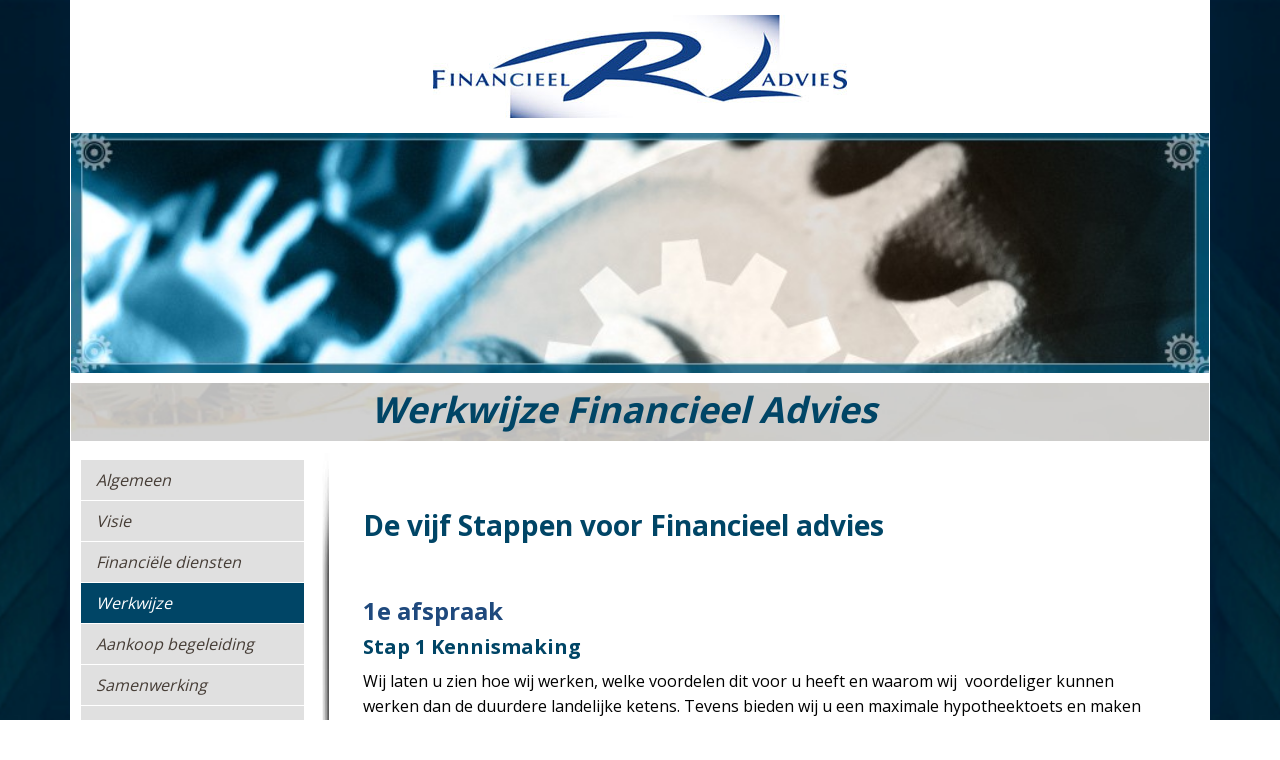

--- FILE ---
content_type: text/html; charset=UTF-8
request_url: https://www.rladvies.nl/werkwijze-financieel-advies/
body_size: 8261
content:
<!DOCTYPE html>
<html lang="nl-NL">
  <head>
    <!--  
    Ontworpen en ontwikkeld door RenewMyID  
    http://www.renewmyid.nl 
    085 - 273 59 55  
    info@renewmyid.nl 
    --> 

    <meta charset="utf-8">
    <meta http-equiv="X-UA-Compatible" content="IE=edge">
    <meta name="viewport" content="width=device-width, initial-scale=1">
    <link href="https://www.rladvies.nl/wp-content/themes/renewmyid/img/favicon.ico" rel="icon" type="image/x-icon" />
    <link href="https://www.rladvies.nl/wp-content/themes/renewmyid/css/style.css" rel="stylesheet" />

    <!--[if lt IE 9]>
      <script src="https://oss.maxcdn.com/html5shiv/3.7.2/html5shiv.min.js"></script>
      <script src="https://oss.maxcdn.com/respond/1.4.2/respond.min.js"></script>
    <![endif]-->
    <meta name='robots' content='index, follow, max-image-preview:large, max-snippet:-1, max-video-preview:-1' />
	<style>img:is([sizes="auto" i], [sizes^="auto," i]) { contain-intrinsic-size: 3000px 1500px }</style>
	
	<!-- This site is optimized with the Yoast SEO plugin v25.5 - https://yoast.com/wordpress/plugins/seo/ -->
	<title>Werkwijze Financieel Advies - RL Financieel Advies B.V.</title>
	<link rel="canonical" href="https://www.rladvies.nl/werkwijze-financieel-advies/" />
	<meta property="og:locale" content="nl_NL" />
	<meta property="og:type" content="article" />
	<meta property="og:title" content="Werkwijze Financieel Advies - RL Financieel Advies B.V." />
	<meta property="og:description" content="De vijf Stappen voor Financieel advies &nbsp; 1e afspraak Stap 1 Kennismaking Wij laten u zien hoe wij werken, welke voordelen dit voor u heeft en waarom wij  voordeliger kunnen werken dan de duurdere landelijke ketens. Tevens bieden wij u een maximale hypotheektoets en maken wij een voorbeeldberekening om u inzicht te geven in uw [&hellip;]" />
	<meta property="og:url" content="https://www.rladvies.nl/werkwijze-financieel-advies/" />
	<meta property="og:site_name" content="RL Financieel Advies B.V." />
	<meta property="article:modified_time" content="2025-11-17T13:02:08+00:00" />
	<meta name="twitter:card" content="summary_large_image" />
	<meta name="twitter:label1" content="Geschatte leestijd" />
	<meta name="twitter:data1" content="3 minuten" />
	<script type="application/ld+json" class="yoast-schema-graph">{"@context":"https://schema.org","@graph":[{"@type":"WebPage","@id":"https://www.rladvies.nl/werkwijze-financieel-advies/","url":"https://www.rladvies.nl/werkwijze-financieel-advies/","name":"Werkwijze Financieel Advies - RL Financieel Advies B.V.","isPartOf":{"@id":"https://www.rladvies.nl/#website"},"datePublished":"2017-05-17T13:16:24+00:00","dateModified":"2025-11-17T13:02:08+00:00","breadcrumb":{"@id":"https://www.rladvies.nl/werkwijze-financieel-advies/#breadcrumb"},"inLanguage":"nl-NL","potentialAction":[{"@type":"ReadAction","target":["https://www.rladvies.nl/werkwijze-financieel-advies/"]}]},{"@type":"BreadcrumbList","@id":"https://www.rladvies.nl/werkwijze-financieel-advies/#breadcrumb","itemListElement":[{"@type":"ListItem","position":1,"name":"Home","item":"https://www.rladvies.nl/"},{"@type":"ListItem","position":2,"name":"Werkwijze Financieel Advies"}]},{"@type":"WebSite","@id":"https://www.rladvies.nl/#website","url":"https://www.rladvies.nl/","name":"RL Financieel Advies B.V.","description":"","potentialAction":[{"@type":"SearchAction","target":{"@type":"EntryPoint","urlTemplate":"https://www.rladvies.nl/?s={search_term_string}"},"query-input":{"@type":"PropertyValueSpecification","valueRequired":true,"valueName":"search_term_string"}}],"inLanguage":"nl-NL"}]}</script>
	<!-- / Yoast SEO plugin. -->


<link rel='dns-prefetch' href='//maps.googleapis.com' />
		<!-- This site uses the Google Analytics by ExactMetrics plugin v8.6.2 - Using Analytics tracking - https://www.exactmetrics.com/ -->
		<!-- Opmerking: ExactMetrics is momenteel niet geconfigureerd op deze site. De site eigenaar moet authenticeren met Google Analytics in de ExactMetrics instellingen scherm. -->
					<!-- No tracking code set -->
				<!-- / Google Analytics by ExactMetrics -->
		<script type="text/javascript">
/* <![CDATA[ */
window._wpemojiSettings = {"baseUrl":"https:\/\/s.w.org\/images\/core\/emoji\/16.0.1\/72x72\/","ext":".png","svgUrl":"https:\/\/s.w.org\/images\/core\/emoji\/16.0.1\/svg\/","svgExt":".svg","source":{"concatemoji":"https:\/\/www.rladvies.nl\/wp-includes\/js\/wp-emoji-release.min.js?ver=6.8.3"}};
/*! This file is auto-generated */
!function(s,n){var o,i,e;function c(e){try{var t={supportTests:e,timestamp:(new Date).valueOf()};sessionStorage.setItem(o,JSON.stringify(t))}catch(e){}}function p(e,t,n){e.clearRect(0,0,e.canvas.width,e.canvas.height),e.fillText(t,0,0);var t=new Uint32Array(e.getImageData(0,0,e.canvas.width,e.canvas.height).data),a=(e.clearRect(0,0,e.canvas.width,e.canvas.height),e.fillText(n,0,0),new Uint32Array(e.getImageData(0,0,e.canvas.width,e.canvas.height).data));return t.every(function(e,t){return e===a[t]})}function u(e,t){e.clearRect(0,0,e.canvas.width,e.canvas.height),e.fillText(t,0,0);for(var n=e.getImageData(16,16,1,1),a=0;a<n.data.length;a++)if(0!==n.data[a])return!1;return!0}function f(e,t,n,a){switch(t){case"flag":return n(e,"\ud83c\udff3\ufe0f\u200d\u26a7\ufe0f","\ud83c\udff3\ufe0f\u200b\u26a7\ufe0f")?!1:!n(e,"\ud83c\udde8\ud83c\uddf6","\ud83c\udde8\u200b\ud83c\uddf6")&&!n(e,"\ud83c\udff4\udb40\udc67\udb40\udc62\udb40\udc65\udb40\udc6e\udb40\udc67\udb40\udc7f","\ud83c\udff4\u200b\udb40\udc67\u200b\udb40\udc62\u200b\udb40\udc65\u200b\udb40\udc6e\u200b\udb40\udc67\u200b\udb40\udc7f");case"emoji":return!a(e,"\ud83e\udedf")}return!1}function g(e,t,n,a){var r="undefined"!=typeof WorkerGlobalScope&&self instanceof WorkerGlobalScope?new OffscreenCanvas(300,150):s.createElement("canvas"),o=r.getContext("2d",{willReadFrequently:!0}),i=(o.textBaseline="top",o.font="600 32px Arial",{});return e.forEach(function(e){i[e]=t(o,e,n,a)}),i}function t(e){var t=s.createElement("script");t.src=e,t.defer=!0,s.head.appendChild(t)}"undefined"!=typeof Promise&&(o="wpEmojiSettingsSupports",i=["flag","emoji"],n.supports={everything:!0,everythingExceptFlag:!0},e=new Promise(function(e){s.addEventListener("DOMContentLoaded",e,{once:!0})}),new Promise(function(t){var n=function(){try{var e=JSON.parse(sessionStorage.getItem(o));if("object"==typeof e&&"number"==typeof e.timestamp&&(new Date).valueOf()<e.timestamp+604800&&"object"==typeof e.supportTests)return e.supportTests}catch(e){}return null}();if(!n){if("undefined"!=typeof Worker&&"undefined"!=typeof OffscreenCanvas&&"undefined"!=typeof URL&&URL.createObjectURL&&"undefined"!=typeof Blob)try{var e="postMessage("+g.toString()+"("+[JSON.stringify(i),f.toString(),p.toString(),u.toString()].join(",")+"));",a=new Blob([e],{type:"text/javascript"}),r=new Worker(URL.createObjectURL(a),{name:"wpTestEmojiSupports"});return void(r.onmessage=function(e){c(n=e.data),r.terminate(),t(n)})}catch(e){}c(n=g(i,f,p,u))}t(n)}).then(function(e){for(var t in e)n.supports[t]=e[t],n.supports.everything=n.supports.everything&&n.supports[t],"flag"!==t&&(n.supports.everythingExceptFlag=n.supports.everythingExceptFlag&&n.supports[t]);n.supports.everythingExceptFlag=n.supports.everythingExceptFlag&&!n.supports.flag,n.DOMReady=!1,n.readyCallback=function(){n.DOMReady=!0}}).then(function(){return e}).then(function(){var e;n.supports.everything||(n.readyCallback(),(e=n.source||{}).concatemoji?t(e.concatemoji):e.wpemoji&&e.twemoji&&(t(e.twemoji),t(e.wpemoji)))}))}((window,document),window._wpemojiSettings);
/* ]]> */
</script>
<style id='wp-emoji-styles-inline-css' type='text/css'>

	img.wp-smiley, img.emoji {
		display: inline !important;
		border: none !important;
		box-shadow: none !important;
		height: 1em !important;
		width: 1em !important;
		margin: 0 0.07em !important;
		vertical-align: -0.1em !important;
		background: none !important;
		padding: 0 !important;
	}
</style>
<link rel='stylesheet' id='wp-block-library-css' href='https://www.rladvies.nl/wp-includes/css/dist/block-library/style.min.css?ver=6.8.3' type='text/css' media='all' />
<style id='classic-theme-styles-inline-css' type='text/css'>
/*! This file is auto-generated */
.wp-block-button__link{color:#fff;background-color:#32373c;border-radius:9999px;box-shadow:none;text-decoration:none;padding:calc(.667em + 2px) calc(1.333em + 2px);font-size:1.125em}.wp-block-file__button{background:#32373c;color:#fff;text-decoration:none}
</style>
<style id='global-styles-inline-css' type='text/css'>
:root{--wp--preset--aspect-ratio--square: 1;--wp--preset--aspect-ratio--4-3: 4/3;--wp--preset--aspect-ratio--3-4: 3/4;--wp--preset--aspect-ratio--3-2: 3/2;--wp--preset--aspect-ratio--2-3: 2/3;--wp--preset--aspect-ratio--16-9: 16/9;--wp--preset--aspect-ratio--9-16: 9/16;--wp--preset--color--black: #000000;--wp--preset--color--cyan-bluish-gray: #abb8c3;--wp--preset--color--white: #ffffff;--wp--preset--color--pale-pink: #f78da7;--wp--preset--color--vivid-red: #cf2e2e;--wp--preset--color--luminous-vivid-orange: #ff6900;--wp--preset--color--luminous-vivid-amber: #fcb900;--wp--preset--color--light-green-cyan: #7bdcb5;--wp--preset--color--vivid-green-cyan: #00d084;--wp--preset--color--pale-cyan-blue: #8ed1fc;--wp--preset--color--vivid-cyan-blue: #0693e3;--wp--preset--color--vivid-purple: #9b51e0;--wp--preset--gradient--vivid-cyan-blue-to-vivid-purple: linear-gradient(135deg,rgba(6,147,227,1) 0%,rgb(155,81,224) 100%);--wp--preset--gradient--light-green-cyan-to-vivid-green-cyan: linear-gradient(135deg,rgb(122,220,180) 0%,rgb(0,208,130) 100%);--wp--preset--gradient--luminous-vivid-amber-to-luminous-vivid-orange: linear-gradient(135deg,rgba(252,185,0,1) 0%,rgba(255,105,0,1) 100%);--wp--preset--gradient--luminous-vivid-orange-to-vivid-red: linear-gradient(135deg,rgba(255,105,0,1) 0%,rgb(207,46,46) 100%);--wp--preset--gradient--very-light-gray-to-cyan-bluish-gray: linear-gradient(135deg,rgb(238,238,238) 0%,rgb(169,184,195) 100%);--wp--preset--gradient--cool-to-warm-spectrum: linear-gradient(135deg,rgb(74,234,220) 0%,rgb(151,120,209) 20%,rgb(207,42,186) 40%,rgb(238,44,130) 60%,rgb(251,105,98) 80%,rgb(254,248,76) 100%);--wp--preset--gradient--blush-light-purple: linear-gradient(135deg,rgb(255,206,236) 0%,rgb(152,150,240) 100%);--wp--preset--gradient--blush-bordeaux: linear-gradient(135deg,rgb(254,205,165) 0%,rgb(254,45,45) 50%,rgb(107,0,62) 100%);--wp--preset--gradient--luminous-dusk: linear-gradient(135deg,rgb(255,203,112) 0%,rgb(199,81,192) 50%,rgb(65,88,208) 100%);--wp--preset--gradient--pale-ocean: linear-gradient(135deg,rgb(255,245,203) 0%,rgb(182,227,212) 50%,rgb(51,167,181) 100%);--wp--preset--gradient--electric-grass: linear-gradient(135deg,rgb(202,248,128) 0%,rgb(113,206,126) 100%);--wp--preset--gradient--midnight: linear-gradient(135deg,rgb(2,3,129) 0%,rgb(40,116,252) 100%);--wp--preset--font-size--small: 13px;--wp--preset--font-size--medium: 20px;--wp--preset--font-size--large: 36px;--wp--preset--font-size--x-large: 42px;--wp--preset--spacing--20: 0.44rem;--wp--preset--spacing--30: 0.67rem;--wp--preset--spacing--40: 1rem;--wp--preset--spacing--50: 1.5rem;--wp--preset--spacing--60: 2.25rem;--wp--preset--spacing--70: 3.38rem;--wp--preset--spacing--80: 5.06rem;--wp--preset--shadow--natural: 6px 6px 9px rgba(0, 0, 0, 0.2);--wp--preset--shadow--deep: 12px 12px 50px rgba(0, 0, 0, 0.4);--wp--preset--shadow--sharp: 6px 6px 0px rgba(0, 0, 0, 0.2);--wp--preset--shadow--outlined: 6px 6px 0px -3px rgba(255, 255, 255, 1), 6px 6px rgba(0, 0, 0, 1);--wp--preset--shadow--crisp: 6px 6px 0px rgba(0, 0, 0, 1);}:where(.is-layout-flex){gap: 0.5em;}:where(.is-layout-grid){gap: 0.5em;}body .is-layout-flex{display: flex;}.is-layout-flex{flex-wrap: wrap;align-items: center;}.is-layout-flex > :is(*, div){margin: 0;}body .is-layout-grid{display: grid;}.is-layout-grid > :is(*, div){margin: 0;}:where(.wp-block-columns.is-layout-flex){gap: 2em;}:where(.wp-block-columns.is-layout-grid){gap: 2em;}:where(.wp-block-post-template.is-layout-flex){gap: 1.25em;}:where(.wp-block-post-template.is-layout-grid){gap: 1.25em;}.has-black-color{color: var(--wp--preset--color--black) !important;}.has-cyan-bluish-gray-color{color: var(--wp--preset--color--cyan-bluish-gray) !important;}.has-white-color{color: var(--wp--preset--color--white) !important;}.has-pale-pink-color{color: var(--wp--preset--color--pale-pink) !important;}.has-vivid-red-color{color: var(--wp--preset--color--vivid-red) !important;}.has-luminous-vivid-orange-color{color: var(--wp--preset--color--luminous-vivid-orange) !important;}.has-luminous-vivid-amber-color{color: var(--wp--preset--color--luminous-vivid-amber) !important;}.has-light-green-cyan-color{color: var(--wp--preset--color--light-green-cyan) !important;}.has-vivid-green-cyan-color{color: var(--wp--preset--color--vivid-green-cyan) !important;}.has-pale-cyan-blue-color{color: var(--wp--preset--color--pale-cyan-blue) !important;}.has-vivid-cyan-blue-color{color: var(--wp--preset--color--vivid-cyan-blue) !important;}.has-vivid-purple-color{color: var(--wp--preset--color--vivid-purple) !important;}.has-black-background-color{background-color: var(--wp--preset--color--black) !important;}.has-cyan-bluish-gray-background-color{background-color: var(--wp--preset--color--cyan-bluish-gray) !important;}.has-white-background-color{background-color: var(--wp--preset--color--white) !important;}.has-pale-pink-background-color{background-color: var(--wp--preset--color--pale-pink) !important;}.has-vivid-red-background-color{background-color: var(--wp--preset--color--vivid-red) !important;}.has-luminous-vivid-orange-background-color{background-color: var(--wp--preset--color--luminous-vivid-orange) !important;}.has-luminous-vivid-amber-background-color{background-color: var(--wp--preset--color--luminous-vivid-amber) !important;}.has-light-green-cyan-background-color{background-color: var(--wp--preset--color--light-green-cyan) !important;}.has-vivid-green-cyan-background-color{background-color: var(--wp--preset--color--vivid-green-cyan) !important;}.has-pale-cyan-blue-background-color{background-color: var(--wp--preset--color--pale-cyan-blue) !important;}.has-vivid-cyan-blue-background-color{background-color: var(--wp--preset--color--vivid-cyan-blue) !important;}.has-vivid-purple-background-color{background-color: var(--wp--preset--color--vivid-purple) !important;}.has-black-border-color{border-color: var(--wp--preset--color--black) !important;}.has-cyan-bluish-gray-border-color{border-color: var(--wp--preset--color--cyan-bluish-gray) !important;}.has-white-border-color{border-color: var(--wp--preset--color--white) !important;}.has-pale-pink-border-color{border-color: var(--wp--preset--color--pale-pink) !important;}.has-vivid-red-border-color{border-color: var(--wp--preset--color--vivid-red) !important;}.has-luminous-vivid-orange-border-color{border-color: var(--wp--preset--color--luminous-vivid-orange) !important;}.has-luminous-vivid-amber-border-color{border-color: var(--wp--preset--color--luminous-vivid-amber) !important;}.has-light-green-cyan-border-color{border-color: var(--wp--preset--color--light-green-cyan) !important;}.has-vivid-green-cyan-border-color{border-color: var(--wp--preset--color--vivid-green-cyan) !important;}.has-pale-cyan-blue-border-color{border-color: var(--wp--preset--color--pale-cyan-blue) !important;}.has-vivid-cyan-blue-border-color{border-color: var(--wp--preset--color--vivid-cyan-blue) !important;}.has-vivid-purple-border-color{border-color: var(--wp--preset--color--vivid-purple) !important;}.has-vivid-cyan-blue-to-vivid-purple-gradient-background{background: var(--wp--preset--gradient--vivid-cyan-blue-to-vivid-purple) !important;}.has-light-green-cyan-to-vivid-green-cyan-gradient-background{background: var(--wp--preset--gradient--light-green-cyan-to-vivid-green-cyan) !important;}.has-luminous-vivid-amber-to-luminous-vivid-orange-gradient-background{background: var(--wp--preset--gradient--luminous-vivid-amber-to-luminous-vivid-orange) !important;}.has-luminous-vivid-orange-to-vivid-red-gradient-background{background: var(--wp--preset--gradient--luminous-vivid-orange-to-vivid-red) !important;}.has-very-light-gray-to-cyan-bluish-gray-gradient-background{background: var(--wp--preset--gradient--very-light-gray-to-cyan-bluish-gray) !important;}.has-cool-to-warm-spectrum-gradient-background{background: var(--wp--preset--gradient--cool-to-warm-spectrum) !important;}.has-blush-light-purple-gradient-background{background: var(--wp--preset--gradient--blush-light-purple) !important;}.has-blush-bordeaux-gradient-background{background: var(--wp--preset--gradient--blush-bordeaux) !important;}.has-luminous-dusk-gradient-background{background: var(--wp--preset--gradient--luminous-dusk) !important;}.has-pale-ocean-gradient-background{background: var(--wp--preset--gradient--pale-ocean) !important;}.has-electric-grass-gradient-background{background: var(--wp--preset--gradient--electric-grass) !important;}.has-midnight-gradient-background{background: var(--wp--preset--gradient--midnight) !important;}.has-small-font-size{font-size: var(--wp--preset--font-size--small) !important;}.has-medium-font-size{font-size: var(--wp--preset--font-size--medium) !important;}.has-large-font-size{font-size: var(--wp--preset--font-size--large) !important;}.has-x-large-font-size{font-size: var(--wp--preset--font-size--x-large) !important;}
:where(.wp-block-post-template.is-layout-flex){gap: 1.25em;}:where(.wp-block-post-template.is-layout-grid){gap: 1.25em;}
:where(.wp-block-columns.is-layout-flex){gap: 2em;}:where(.wp-block-columns.is-layout-grid){gap: 2em;}
:root :where(.wp-block-pullquote){font-size: 1.5em;line-height: 1.6;}
</style>
<link rel='stylesheet' id='cptch_stylesheet-css' href='https://www.rladvies.nl/wp-content/plugins/captcha/css/front_end_style.css?ver=4.4.5' type='text/css' media='all' />
<link rel='stylesheet' id='dashicons-css' href='https://www.rladvies.nl/wp-includes/css/dashicons.min.css?ver=6.8.3' type='text/css' media='all' />
<link rel='stylesheet' id='cptch_desktop_style-css' href='https://www.rladvies.nl/wp-content/plugins/captcha/css/desktop_style.css?ver=4.4.5' type='text/css' media='all' />
<link rel='stylesheet' id='wbz-gform-honeypot-css' href='https://www.rladvies.nl/wp-content/plugins/wbz-plugin/gform-honeypot/css/gform-honeypot.css' type='text/css' media='all' />
<link rel='stylesheet' id='select2_css-css' href='https://www.rladvies.nl/wp-content/themes/renewmyid/css/libs/select2.css?ver=6.8.3' type='text/css' media='all' />
<link rel='stylesheet' id='wp-pagenavi-css' href='https://www.rladvies.nl/wp-content/plugins/wp-pagenavi/pagenavi-css.css?ver=2.70' type='text/css' media='all' />
<script type="text/javascript" src="https://www.rladvies.nl/wp-includes/js/jquery/jquery.min.js?ver=3.7.1" id="jquery-core-js"></script>
<script type="text/javascript" src="https://www.rladvies.nl/wp-includes/js/jquery/jquery-migrate.min.js?ver=3.4.1" id="jquery-migrate-js"></script>
<link rel="https://api.w.org/" href="https://www.rladvies.nl/wp-json/" /><link rel="alternate" title="JSON" type="application/json" href="https://www.rladvies.nl/wp-json/wp/v2/pages/266" /><link rel='shortlink' href='https://www.rladvies.nl/?p=266' />
<link rel="alternate" title="oEmbed (JSON)" type="application/json+oembed" href="https://www.rladvies.nl/wp-json/oembed/1.0/embed?url=https%3A%2F%2Fwww.rladvies.nl%2Fwerkwijze-financieel-advies%2F" />
<link rel="alternate" title="oEmbed (XML)" type="text/xml+oembed" href="https://www.rladvies.nl/wp-json/oembed/1.0/embed?url=https%3A%2F%2Fwww.rladvies.nl%2Fwerkwijze-financieel-advies%2F&#038;format=xml" />
  </head>
  <body class="wp-singular page-template-default page page-id-266 wp-theme-renewmyid">

    <div class="header_bar">
            <div class="container">
                    <div class="row">
                        <div class="col-xs-12">
                            <div class="bg-white">
                                <div class="row">


                                    <div class="col-xs-12">

                                        <a href="https://www.rladvies.nl" class="logo" title="RL Financieel Advies B.V.">
                                            <img src="https://www.rladvies.nl/wp-content/themes/renewmyid/img/logo.jpg" alt="logo" class="img-responsive" />
                                        </a>

                                    </div>


                                </div>
                            </div>
                        </div>
                    </div>
            </div>
    </div>      
      
    <div class="section banner_content">
            <div class="container">
                    <div class="row">
                        <div class="col-xs-12">
                            <div class="bg-white">
                                <div class="row">
                                    <div class="col-xs-12">
                                            
<div class="banner_wrap">
	<!-- <div class="banner" data-parallax="scroll" data-position="center" data-image-src="https://www.rladvies.nl/wp-content/uploads/2016/02/nieuwsbrief.jpg"></div> -->
	<div class="banner" style="background-position: center; background-image:url('https://www.rladvies.nl/wp-content/uploads/2016/02/nieuwsbrief.jpg')"></div>
</div>                                    </div>
                                </div>
                            </div>
                        </div>
                    </div>
            </div>
    </div>
      

	<div class="section main_content">
		<div class="container">
			<div class="row">
                            <div class="col-xs-12">
                                <div class="bg-white">
                                    <div class="row">
                                        
                                        <div class="hidden-xs hidden-sm col-md-12">
                                            <div class="content-header-bg">
                                                <div class="col-md-offset-3 col-md-9">
                                                    <h1>Werkwijze Financieel Advies</h1>
                                                </div>
                                            </div>
                                        </div>
                                        
                                        <div class="col-md-3">
                                            <div class="nav-container">
                                                <div class="main_navigation">
  <nav class="navbar">

      <div class="navbar-header">
        <button type="button" class="navbar-toggle collapsed nav-icon" data-toggle="collapse" data-target="#main-nav" aria-expanded="false">
          <span></span>
          <span></span>
          <span></span>
          <span></span>
        </button>
      </div>

      <div id="main-nav" class="collapse navbar-collapse">
        <ul class="nav navbar-nav">
          <li class="menu-item menu-item-type-post_type menu-item-object-page menu-item-home menu-item-30"><a title="Algemeen" href="https://www.rladvies.nl/">Algemeen</a></li>
<li class="menu-item menu-item-type-post_type menu-item-object-page menu-item-279"><a title="Visie" href="https://www.rladvies.nl/visie/">Visie</a></li>
<li class="menu-item menu-item-type-post_type menu-item-object-page menu-item-278"><a title="Financiële diensten" href="https://www.rladvies.nl/financiele-diensten/">Financiële diensten</a></li>
<li class="menu-item menu-item-type-post_type menu-item-object-page current-menu-item page_item page-item-266 current_page_item menu-item-277 active"><a title="Werkwijze" href="https://www.rladvies.nl/werkwijze-financieel-advies/">Werkwijze</a></li>
<li class="menu-item menu-item-type-post_type menu-item-object-page menu-item-276"><a title="Aankoop begeleiding" href="https://www.rladvies.nl/aankoop-begeleiding-woning/">Aankoop begeleiding</a></li>
<li class="menu-item menu-item-type-post_type menu-item-object-page menu-item-275"><a title="Samenwerking" href="https://www.rladvies.nl/samenwerking/">Samenwerking</a></li>
<li class="menu-item menu-item-type-post_type menu-item-object-page menu-item-336"><a title="Documenten" href="https://www.rladvies.nl/dienstverleningsdocumenten/">Documenten</a></li>
<li class="menu-item menu-item-type-post_type menu-item-object-page menu-item-274"><a title="Nieuwsbrief" href="https://www.rladvies.nl/nieuwsbrief/">Nieuwsbrief</a></li>
<li class="menu-item menu-item-type-post_type menu-item-object-page menu-item-33"><a title="Contact" href="https://www.rladvies.nl/contact/">Contact</a></li>
        </ul>
      </div>

  </nav>
</div>                                            </div>
                                            <div class="nav-shadow"></div>
                                        </div>
                                        
                                        <div class="visible-xs visible-sm col-md-12">
                                            <div class="content-header-bg">
                                                <div class="col-md-offset-3 col-md-9">
                                                    <h1>Werkwijze Financieel Advies</h1>
                                                </div>
                                            </div>
                                        </div>                                        
                                        
                                        <div class="col-md-9">
                                            <div class="content-container">
                                                                                                                                                                        <h2><strong>De vijf Stappen voor Financieel advies</strong></h2>
<p>&nbsp;</p>
<h3><span style="color: #1f497d;"><strong>1e afspraak</strong></span></h3>
<h4><strong>Stap 1 Kennismaking</strong></h4>
<p>Wij laten u zien hoe wij werken, welke voordelen dit voor u heeft en waarom wij  voordeliger kunnen werken dan de duurdere landelijke ketens. Tevens bieden wij u een maximale hypotheektoets en maken wij een voorbeeldberekening om u inzicht te geven in uw financiële mogelijkheden. Gratis en vrijblijvend.</p>
<h4><strong>Stap 2 Inventarisatie</strong></h4>
<p>Samen brengen wij uw persoonlijke situatie en uw wensen in kaart. Wij maken een uniek klantprofiel en risicoprofiel, waarin de volgende zaken worden opgenomen:</p>
<ul>
<li>uw doelstellingen en wensen;</li>
<li>uw financiële positie: inkomen, pensioenaanspraak, verplichtingen en vermogen;</li>
<li>uw kennis en ervaring met financiële producten;</li>
<li>uw leefsituatie en risicobereidheid: de mate waarin u bereid bent risico’s te nemen.</li>
</ul>
<h3><span style="color: #1f497d;"><strong>2e afspraak</strong></span></h3>
<h4><strong>Stap 3 Advies</strong></h4>
<p>Na de inventarisatie presenteren wij ons adviesrapport. Hierin wordt duidelijk welke risico’s verbonden kunnen zijn aan het afsluiten van een hypotheek. Wat de gevolgen zijn voor de betaalbaarheid van de hypotheek bij pensionering, vroegtijdig overlijden, arbeidsongeschiktheid en werkeloosheid. Daarna geven wij advies over wat u kunt doen om deze risico’s op te vangen. Vervolgens bepalen wij samen welke hypotheekconstructie het beste bij u past.</p>
<ul>
<li>Hoogte hypotheek;</li>
<li>Hoogte aflossing en aflossingsvorm;</li>
<li>Lening delen;</li>
<li>Rentevast periode(n);</li>
<li>Hoogte aanvullende verzekeringen (overlijden, arbeidsongeschiktheid, etc.)</li>
</ul>
<h3><span style="color: #1f497d;"><strong>3e afspraak</strong></span></h3>
<h4><strong>Stap 4 Bemiddeling</strong></h4>
<p>Aan de hand van de hypotheekconstructie die het beste bij u past, vergelijken wij in een handig overzicht de maandlasten en de voor- en nadelen van de voor u meest relevante geldverstrekkers.</p>
<p>Wij hebben geen (financieel) belang bij de hoogte van de hypotheek, de hypotheekvorm en de geldverstrekker die u wenst te kiezen. Wij staan uitgebreid stil bij alle voor- en nadelen van de diverse geldverstrekkers en zoeken naar de beste prijs-kwaliteitverhouding in uw situatie. Op deze manier helpen wij bij het kiezen van de voor u best passende geldverstrekker.</p>
<p>Vervolgens vragen wij een of meerdere offertes voor u aan. Nadat u de definitieve keuze heeft gemaakt, nemen wij alle administratieve zaken uit handen tot en met het passeren van de hypotheekakte bij de notaris. Hierdoor kunt u zich richten op uw (nieuwe) woning.<strong><br />
</strong></p>
<h4><strong>Stap 5 Financiële Coach in de toekomst</strong></h4>
<p>Nadat de hypotheek is afgesloten gaat onze service verder. Wij staan voor u klaar indien u vragen heeft over het advies of over de lopende hypotheek. Ook als het even tegen zit.</p>
<h4><strong>Werkwijze</strong></h4>
<p>Om inzicht te krijgen in uw wensen en behoeften en vervolgens een financieel plan op maat uit te brengen, hanteert RL Financieel Advies B.V. een gedegen aanpak. Systematisch worden alle benodigde gegevens verzameld en verwerkt tot een solide advies met aandacht voor de kleinste details. Onze aanpak bestaat uit de volgende fasen:</p>
                                                                                                                                                    </div>
                                        </div>
                                        
                                        
                                    </div>
                                </div>
                            </div>
			</div>
		</div>
	</div>
	
    
	<div class="section footer_content">
		<div class="container">
			<div class="row">
                <div class="col-xs-12">
                    <div class="bg-footer">
                        <div class="row">
                            <div class="col-md-4">
                                	<address>
            <strong>RL Financieel Advies B.V.<br /></strong>
            <br>
		R. Lindhout<br />		Smaragdlibel		1<br />		5692 WH		Son & Breugel<br />		Nederland<br />	</address>

	<p>
					T. <a href="tel:+31651708019">+31 6 51 70 80 19</a><br />
							E. <a href="mailto:ronald@rladvies.nl"> ronald@rladvies.nl</a><br />
		                        
					<a href="tel:+31651708019"><i class="fa fa-mobile"></i> +31 6 51 70 80 19</a><br />
					</p>

	<p>KvK: 98259849</p>    <p>AFM: 12050847</p>                            </div>                
                            <div class="col-md-4">
                            	<div class="footer-right">
                            		<p> </p>
                            		<div class="row">
                            			<div class="col-md-6">
                            				<img src="https://www.rladvies.nl/wp-content/themes/renewmyid/img/erkend-hypotheek.png" alt="logo" class="partnerlogo img-responsive" />
                            			</div>
                            			<div class="col-md-6">
                            				<img src="https://www.rladvies.nl/wp-content/themes/renewmyid/img/erkend-financieel.png" alt="logo" class="partnerlogo img-responsive" />
                            			</div>
                            		</div>                            		
                            	</div>
                            </div>                        
                            <div class="col-md-4">
                                <div class="footer-right">
                                	<p> </p>
                                    <p>Bent u geïnteresseerd in één van onze diensten of wenst u meer informatie: <a href="https://www.rladvies.nl/contact/">Neem contact op</a>.</p>
                                </div>
                            </div>
                            <div class="col-xs-12">
                                <div class="copyright_bar">
    <span class="copyright"><a href="https://www.rladvies.nl/dienstverleningsdocumenten/">Dienstverleningsdocumenten</a> - &copy; Copyright 2026 <a href="https://www.rladvies.nl">RL Financieel Advies B.V.</a> - Powered by <a rel="nofollow" href="https://www.webzaken.nl/" target="_blank">Webzaken</a></span>
</div>                            </div>
                        </div>
                    </div>
                </div>
			</div>
		</div>
	</div>

    <script type="text/javascript">
   		var baseUrlTheme = "https://www.rladvies.nl/wp-content/themes/renewmyid";
   		var ACFcompany = "RL Financieel Advies B.V.";
   		var ACFmapsLat = "51.53119239999999";
   		var ACFmapsLng = "5.481041799999957";
   	</script>
    <script type="speculationrules">
{"prefetch":[{"source":"document","where":{"and":[{"href_matches":"\/*"},{"not":{"href_matches":["\/wp-*.php","\/wp-admin\/*","\/wp-content\/uploads\/*","\/wp-content\/*","\/wp-content\/plugins\/*","\/wp-content\/themes\/renewmyid\/*","\/*\\?(.+)"]}},{"not":{"selector_matches":"a[rel~=\"nofollow\"]"}},{"not":{"selector_matches":".no-prefetch, .no-prefetch a"}}]},"eagerness":"conservative"}]}
</script>
<script type="text/javascript" src="https://maps.googleapis.com/maps/api/js?key=AIzaSyA4oi5hlV2ZtzCOa1zOsEj3w2cqcYFZjy8&amp;ver=6.8.3" id="google_maps_api-js"></script>
<script type="text/javascript" src="https://www.rladvies.nl/wp-content/themes/renewmyid/js/libs.js?ver=6.8.3" id="custom_libs-js"></script>
<script type="text/javascript" src="https://www.rladvies.nl/wp-content/themes/renewmyid/js/custom.js?ver=6.8.3" id="custom_custom-js"></script>
<script type="text/javascript" src="https://www.rladvies.nl/wp-content/themes/renewmyid/js/libs/select2.min.js?ver=6.8.3" id="select2_js-js"></script>
  </body>
</html>

--- FILE ---
content_type: application/javascript
request_url: https://www.rladvies.nl/wp-content/themes/renewmyid/js/custom.js?ver=6.8.3
body_size: 622
content:
jQuery.noConflict();
(function( $ ) {
  $(document).ready(function() {

    $('select').select2({
        minimumResultsForSearch: Infinity
    });

    // logic hier
    $('.nav-icon').click(function(){
    	$(this).toggleClass('open');
    });

    // popup
    $('.gallery').magnificPopup({
    	delegate: 'a',
    	type: 'image',
    	gallery: {
    		enabled:true
    	}
    });

    // slider
    $('.slider').slick({
    	dots: true,
    	arrows: true,
    	infinite: true,
    	speed: 600,
    	autoplaySpeed: 6000,
    	fade: true,
    	autoplay: true,
    	draggable: false,
    	responsive: [
    	{
    		breakpoint: 767,
    		settings: {
    			arrows: false,
    		}
    	}
    	]
    });

    // openingstijden
    var d = new Date();
    var n = d.getDay();
    $(".day"+n).addClass("current");

  });
})(jQuery);

/* CUSTOM MAPS CODE */
var mapExists = document.getElementById("map");
function init() {
	var mapOptions = {
		zoom: 14,
		disableDefaultUI: true,
		scrollwheel: false,
		navigationControl: false,
		mapTypeControl: false,
		scaleControl: false,
		draggable: false,
		center: new google.maps.LatLng(ACFmapsLat,ACFmapsLng),
		styles: [{"featureType":"administrative","elementType":"labels.text.fill","stylers":[{"color":"#444444"}]},{"featureType":"landscape","elementType":"all","stylers":[{"color":"#f2f2f2"}]},{"featureType":"poi","elementType":"all","stylers":[{"visibility":"off"}]},{"featureType":"road","elementType":"all","stylers":[{"saturation":-100},{"lightness":45}]},{"featureType":"road.highway","elementType":"all","stylers":[{"visibility":"simplified"}]},{"featureType":"road.arterial","elementType":"labels.icon","stylers":[{"visibility":"off"}]},{"featureType":"transit","elementType":"all","stylers":[{"visibility":"off"}]},{"featureType":"water","elementType":"all","stylers":[{"color":"#ffffff"},{"visibility":"on"}]}]
	};

	var mapElement = document.getElementById('map');
	var map = new google.maps.Map(mapElement, mapOptions);
	var marker = new google.maps.Marker({
		position: new google.maps.LatLng(ACFmapsLat,ACFmapsLng),
		map: map,
		title: ACFcompany,
    //icon: baseUrlTheme + "/img/marker.png"
	});
}

if(mapExists) {
	google.maps.event.addDomListener(window, 'load', init);
}